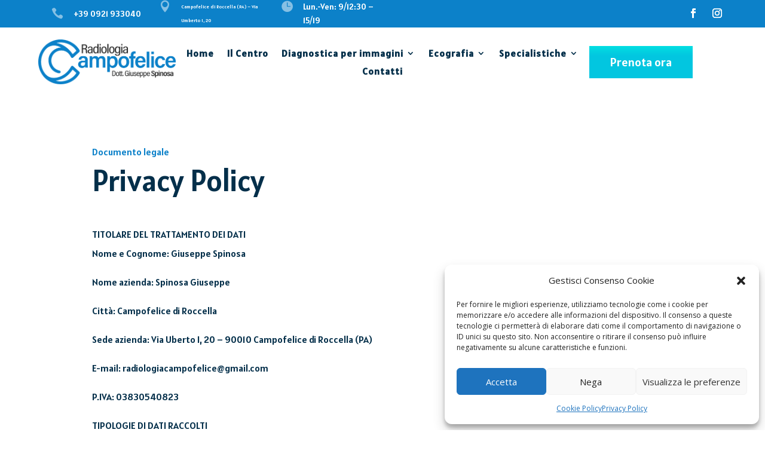

--- FILE ---
content_type: text/css
request_url: https://radiologiacampofelice.it/wp-content/et-cache/598/et-core-unified-tb-124-tb-229-deferred-598.min.css?ver=1769020160
body_size: 1661
content:
.et_pb_section_0_tb_footer.et_pb_section{padding-top:120px;padding-bottom:120px;background-color:#0c81c9!important}.et_pb_section_0_tb_footer.section_has_divider.et_pb_bottom_divider .et_pb_bottom_inside_divider{background-image:url([data-uri]);background-size:100% 600px;bottom:0;height:600px;z-index:1;transform:scale(1,-1)}.et_pb_row_0_tb_footer,body #page-container .et-db #et-boc .et-l .et_pb_row_0_tb_footer.et_pb_row,body.et_pb_pagebuilder_layout.single #page-container #et-boc .et-l .et_pb_row_0_tb_footer.et_pb_row,body.et_pb_pagebuilder_layout.single.et_full_width_page #page-container #et-boc .et-l .et_pb_row_0_tb_footer.et_pb_row{max-width:100%}.et_pb_text_0_tb_footer.et_pb_text,.et_pb_text_1_tb_footer.et_pb_text,.et_pb_text_2_tb_footer.et_pb_text,.et_pb_text_3_tb_footer.et_pb_text,.et_pb_text_4_tb_footer.et_pb_text,.et_pb_text_4_tb_footer.et_pb_text a,.et_pb_text_5_tb_footer.et_pb_text,.et_pb_text_5_tb_footer.et_pb_text a,.et_pb_text_6_tb_footer.et_pb_text{color:#FFFFFF!important}.et_pb_text_0_tb_footer,.et_pb_text_1_tb_footer,.et_pb_text_2_tb_footer,.et_pb_text_6_tb_footer{font-family:'Alatsi',Helvetica,Arial,Lucida,sans-serif;font-weight:700;text-transform:uppercase;font-size:20px}.et_pb_blurb_0_tb_footer.et_pb_blurb .et_pb_module_header,.et_pb_blurb_0_tb_footer.et_pb_blurb .et_pb_module_header a,.et_pb_blurb_1_tb_footer.et_pb_blurb .et_pb_module_header,.et_pb_blurb_1_tb_footer.et_pb_blurb .et_pb_module_header a,.et_pb_blurb_2_tb_footer.et_pb_blurb .et_pb_module_header,.et_pb_blurb_2_tb_footer.et_pb_blurb .et_pb_module_header a{font-family:'Alatsi',Helvetica,Arial,Lucida,sans-serif;font-size:16px;color:#ffffff!important;line-height:1.7em}.et_pb_blurb_0_tb_footer .et_pb_main_blurb_image .et_pb_only_image_mode_wrap,.et_pb_blurb_0_tb_footer .et_pb_main_blurb_image .et-pb-icon,.et_pb_blurb_1_tb_footer .et_pb_main_blurb_image .et_pb_only_image_mode_wrap,.et_pb_blurb_1_tb_footer .et_pb_main_blurb_image .et-pb-icon,.et_pb_blurb_2_tb_footer .et_pb_main_blurb_image .et_pb_only_image_mode_wrap,.et_pb_blurb_2_tb_footer .et_pb_main_blurb_image .et-pb-icon{border-radius:100% 100% 100% 100%;overflow:hidden;padding-top:8px!important;padding-right:8px!important;padding-bottom:8px!important;padding-left:8px!important;background-color:#ffffff}.et_pb_blurb_0_tb_footer.et_pb_blurb,ul.et_pb_social_media_follow_0_tb_footer{padding-top:0px!important;padding-bottom:0px!important;margin-top:0px!important;margin-bottom:0px!important}.et_pb_blurb_0_tb_footer .et-pb-icon,.et_pb_blurb_1_tb_footer .et-pb-icon,.et_pb_blurb_2_tb_footer .et-pb-icon{font-size:16px;color:#0c81c9;font-family:ETmodules!important;font-weight:400!important}.et_pb_blurb_1_tb_footer.et_pb_blurb,.et_pb_blurb_2_tb_footer.et_pb_blurb{padding-top:0px!important;padding-bottom:0px!important;margin-top:0px!important;margin-bottom:26px!important}.et_pb_social_media_follow .et_pb_social_media_follow_network_0_tb_footer .icon:before,.et_pb_social_media_follow .et_pb_social_media_follow_network_1_tb_footer .icon:before{font-size:18px;line-height:36px;height:36px;width:36px}.et_pb_social_media_follow .et_pb_social_media_follow_network_0_tb_footer .icon,.et_pb_social_media_follow .et_pb_social_media_follow_network_1_tb_footer .icon{height:36px;width:36px}.et_pb_text_3_tb_footer,.et_pb_text_4_tb_footer,.et_pb_text_5_tb_footer{font-family:'Alatsi',Helvetica,Arial,Lucida,sans-serif;font-size:18px}.et_pb_signup_0_tb_footer.et_pb_subscribe .et_pb_newsletter_form .et_pb_newsletter_result h2{font-family:'Alatsi',Helvetica,Arial,Lucida,sans-serif;color:#042f4a!important}.et_pb_signup_0_tb_footer.et_pb_contact_field .et_pb_contact_field_options_title,.et_pb_signup_0_tb_footer.et_pb_subscribe .et_pb_newsletter_form .input,.et_pb_signup_0_tb_footer.et_pb_subscribe .et_pb_newsletter_form .input[type=checkbox]+label,.et_pb_signup_0_tb_footer.et_pb_subscribe .et_pb_newsletter_form .input[type=radio]+label,.et_pb_text_7_tb_footer{font-family:'Alatsi',Helvetica,Arial,Lucida,sans-serif}.et_pb_signup_0_tb_footer.et_pb_subscribe .et_pb_newsletter_form .input::-webkit-input-placeholder{font-family:'Alatsi',Helvetica,Arial,Lucida,sans-serif}.et_pb_signup_0_tb_footer.et_pb_subscribe .et_pb_newsletter_form .input::-moz-placeholder{font-family:'Alatsi',Helvetica,Arial,Lucida,sans-serif}.et_pb_signup_0_tb_footer.et_pb_subscribe .et_pb_newsletter_form .input:-ms-input-placeholder{font-family:'Alatsi',Helvetica,Arial,Lucida,sans-serif}.et_pb_signup_0_tb_footer .et_pb_newsletter_form p input[type="text"],.et_pb_signup_0_tb_footer .et_pb_newsletter_form p textarea,.et_pb_signup_0_tb_footer .et_pb_newsletter_form p select,.et_pb_signup_0_tb_footer .et_pb_newsletter_form p .input[type="radio"]+label i,.et_pb_signup_0_tb_footer .et_pb_newsletter_form p .input[type="checkbox"]+label i{border-radius:0px 0px 0px 0px;overflow:hidden;border-width:2px;border-color:#02c6e0}.et_pb_signup_0_tb_footer.et_pb_subscribe{margin-left:-20px!important}body #page-container .et_pb_section .et_pb_signup_0_tb_footer.et_pb_subscribe .et_pb_newsletter_button.et_pb_button{border-width:0px!important;border-radius:0px;font-family:'Alatsi',Helvetica,Arial,Lucida,sans-serif!important;background-image:linear-gradient(180deg,#02dfe2 0%,#02c6e0 30%);padding-top:10px!important;padding-right:35px!important;padding-bottom:10px!important;padding-left:35px!important}body #page-container .et_pb_section .et_pb_signup_0_tb_footer.et_pb_subscribe .et_pb_newsletter_button.et_pb_button:before,body #page-container .et_pb_section .et_pb_signup_0_tb_footer.et_pb_subscribe .et_pb_newsletter_button.et_pb_button:after{display:none!important}body #page-container .et_pb_section .et_pb_signup_0_tb_footer.et_pb_subscribe .et_pb_newsletter_button.et_pb_button:hover{background-image:linear-gradient(180deg,#0e95ef 0%,#0c81c9 30%);background-color:transparent}.et_pb_signup_0_tb_footer .et_pb_newsletter_form p input[type="text"],.et_pb_signup_0_tb_footer .et_pb_newsletter_form p textarea,.et_pb_signup_0_tb_footer .et_pb_newsletter_form p select,.et_pb_signup_0_tb_footer .et_pb_newsletter_form p .input[type="checkbox"]+label i:before,.et_pb_signup_0_tb_footer .et_pb_newsletter_form p .input::placeholder,.et_pb_signup_0_tb_footer .et_pb_newsletter_form p .input:focus{color:#042f4a!important}.et_pb_signup_0_tb_footer .et_pb_newsletter_form p .input::-webkit-input-placeholder{color:#042f4a!important}.et_pb_signup_0_tb_footer .et_pb_newsletter_form p .input::-moz-placeholder{color:#042f4a!important}.et_pb_signup_0_tb_footer .et_pb_newsletter_form p .input::-ms-input-placeholder{color:#042f4a!important}.et_pb_signup_0_tb_footer .et_pb_newsletter_form p .input:focus::-webkit-input-placeholder{color:#042f4a!important}.et_pb_signup_0_tb_footer .et_pb_newsletter_form p .input:focus::-moz-placeholder{color:#042f4a!important}.et_pb_signup_0_tb_footer .et_pb_newsletter_form p .input:focus:-ms-input-placeholder{color:#042f4a!important}.et_pb_signup_0_tb_footer .et_pb_newsletter_form p textarea:focus::-webkit-input-placeholder{color:#042f4a!important}.et_pb_signup_0_tb_footer .et_pb_newsletter_form p textarea:focus::-moz-placeholder{color:#042f4a!important}.et_pb_signup_0_tb_footer .et_pb_newsletter_form p textarea:focus:-ms-input-placeholder{color:#042f4a!important}.et_pb_signup_0_tb_footer .et_pb_newsletter_form p .input[type="radio"]+label i:before{background-color:#042f4a}.et_pb_section_1_tb_footer.et_pb_section{padding-top:0px;padding-bottom:0px;margin-top:0px;margin-bottom:0px}@media only screen and (max-width:980px){.et_pb_blurb_0_tb_footer.et_pb_blurb{margin-top:0px!important;margin-bottom:0px!important}.et_pb_signup_0_tb_footer.et_pb_subscribe{margin-left:-20px!important}.et_pb_row_0_tb_footer.et_pb_row,.et_pb_row_1_tb_footer.et_pb_row{width:}}@media only screen and (max-width:767px){.et_pb_blurb_0_tb_footer.et_pb_blurb{margin-top:0px!important;margin-bottom:0px!important}.et_pb_text_1_tb_footer,.et_pb_text_2_tb_footer,.et_pb_text_6_tb_footer{margin-top:40px!important}.et_pb_signup_0_tb_footer.et_pb_subscribe{margin-left:-20px!important}.et_pb_row_0_tb_footer.et_pb_row,.et_pb_row_1_tb_footer.et_pb_row{width:}}